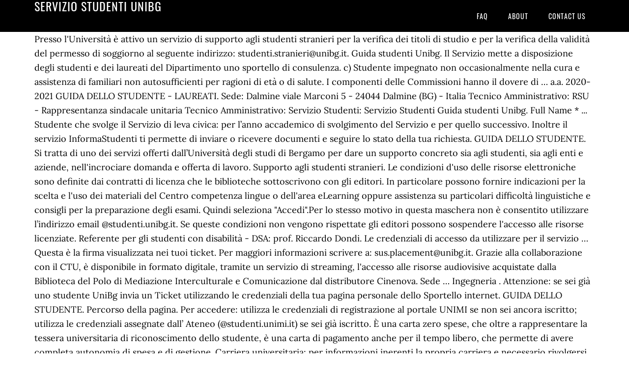

--- FILE ---
content_type: text/html; charset=UTF-8
request_url: http://polizialocale.comune.feltre.bl.it/misc/bcfqt7/servizio-studenti-unibg-18a025
body_size: 5991
content:
<!DOCTYPE html>
<html lang="it">
<head>
<meta charset="utf-8"/>
<meta content="width=device-width, initial-scale=1" name="viewport"/>
<title>servizio studenti unibg</title>
<link href="//fonts.googleapis.com/css?family=Lora%3A400%2C700%7COswald%3A400&amp;ver=3.1.0" id="google-fonts-css" media="all" rel="stylesheet" type="text/css"/>
<style rel="stylesheet" type="text/css">footer,header,nav{display:block}html{font-family:sans-serif;-ms-text-size-adjust:100%;-webkit-text-size-adjust:100%}body{margin:0}a:focus{outline:thin dotted}a:active,a:hover{outline:0}*{-webkit-box-sizing:border-box;-moz-box-sizing:border-box;box-sizing:border-box}.footer-widgets:before,.nav-primary:before,.site-container:before,.site-footer:before,.site-header:before,.site-inner:before,.wrap:before{content:" ";display:table}.footer-widgets:after,.nav-primary:after,.site-container:after,.site-footer:after,.site-header:after,.site-inner:after,.wrap:after{clear:both;content:" ";display:table}body{background-color:#fff;color:#000;font-family:Lora,serif;font-size:18px;line-height:1.625;-webkit-font-smoothing:antialiased}a{-webkit-transition:all .1s ease-in-out;-moz-transition:all .1s ease-in-out;-ms-transition:all .1s ease-in-out;-o-transition:all .1s ease-in-out;transition:all .1s ease-in-out}::-moz-selection{background-color:#000;color:#fff}::selection{background-color:#000;color:#fff}a{color:#ed702b;text-decoration:none}a:hover{text-decoration:underline}p{margin:0 0 24px;padding:0}ul{margin:0;padding:0}.wrap{margin:0 auto;max-width:1140px}.site-inner{clear:both;margin:65px 0 40px}.site-inner .wrap{border-bottom:double #ddd}.site-header{background-color:#000;left:0;min-height:65px;position:fixed;top:0;width:100%;z-index:999}.header-image .site-header{padding:0}.title-area{float:left;width:320px}.header-image .title-area{padding:0}.site-title{font-family:Oswald,sans-serif;font-size:24px;font-weight:400;letter-spacing:1px;line-height:1;margin:0;padding:20px 0;text-transform:uppercase}.header-image .site-title{padding:0}.genesis-nav-menu{line-height:1;margin:0;padding:0;width:100%}.genesis-nav-menu .menu-item{border-width:0;display:inline-block;margin:0;padding-bottom:0;text-align:left}.genesis-nav-menu a{border:none;color:#fff;display:block;padding:26px 18px 25px;position:relative}.genesis-nav-menu a:hover{color:#ed702b;text-decoration:none}.genesis-nav-menu .menu-item:hover{position:static}.nav-primary{float:right}.nav-primary .genesis-nav-menu a{font-family:Oswald,sans-serif;font-size:14px}.nav-primary .genesis-nav-menu>.menu-item>a{letter-spacing:1px;text-transform:uppercase}.nav-primary a:hover{color:#ed702b}.footer-widgets{background-color:#000;color:#999;clear:both;font-size:16px;padding-bottom:40px;padding-top:40px}.site-footer{font-size:16px;padding:40px 20px;text-align:center}.site-footer{color:#000}.site-footer p{margin-bottom:0}@media only screen and (max-width:1140px){.wrap{max-width:960px}.title-area{width:300px}}@media only screen and (max-width:960px){.header-image .site-header .title-area{background-position:center center!important}.wrap{max-width:768px}.title-area{width:100%}.site-header{position:static}.site-inner{margin-top:0;padding-left:5%;padding-right:5%}.genesis-nav-menu li,.nav-primary{float:none}.genesis-nav-menu,.site-header .title-area,.site-title{text-align:center}.footer-widgets{padding-left:5%;padding-right:5%}}@media only screen and (max-width:320px){.header-image .site-header .title-area{background-size:contain!important}}.has-drop-cap:not(:focus):first-letter{float:left;font-size:8.4em;line-height:.68;font-weight:100;margin:.05em .1em 0 0;text-transform:uppercase;font-style:normal}.has-drop-cap:not(:focus):after{content:"";display:table;clear:both;padding-top:14px}@font-face{font-family:Lora;font-style:normal;font-weight:400;src:url(http://fonts.gstatic.com/s/lora/v15/0QI6MX1D_JOuGQbT0gvTJPa787weuxJBkqg.ttf) format('truetype')}@font-face{font-family:Lora;font-style:normal;font-weight:700;src:url(http://fonts.gstatic.com/s/lora/v15/0QI6MX1D_JOuGQbT0gvTJPa787z5vBJBkqg.ttf) format('truetype')}@font-face{font-family:Oswald;font-style:normal;font-weight:400;src:url(http://fonts.gstatic.com/s/oswald/v31/TK3_WkUHHAIjg75cFRf3bXL8LICs1_FvsUZiYA.ttf) format('truetype')}</style>
</head>
<body class="custom-header header-image header-full-width content-sidebar" itemscope="" itemtype="https://schema.org/WebPage"><div class="site-container"><header class="site-header" itemscope="" itemtype="https://schema.org/WPHeader"><div class="wrap"><div class="title-area"><p class="site-title" itemprop="headline" style="color:#FFF">servizio studenti unibg</p></div><nav aria-label="Main" class="nav-primary" itemscope="" itemtype="https://schema.org/SiteNavigationElement"><div class="wrap"><ul class="menu genesis-nav-menu menu-primary" id="menu-menu"><li class="menu-item menu-item-type-post_type menu-item-object-page menu-item-home menu-item-31" id="menu-item-31"><a href="#" itemprop="url"><span itemprop="name">FAQ</span></a></li>
<li class="menu-item menu-item-type-post_type menu-item-object-page menu-item-32" id="menu-item-32"><a href="#" itemprop="url"><span itemprop="name">About</span></a></li>
<li class="menu-item menu-item-type-post_type menu-item-object-page menu-item-33" id="menu-item-33"><a href="#" itemprop="url"><span itemprop="name">Contact US</span></a></li>
</ul></div></nav></div></header><div class="site-inner"><div class="wrap">
Presso l'Università è attivo un servizio di supporto agli studenti stranieri per la verifica dei titoli di studio e per la verifica della validità del permesso di soggiorno al seguente indirizzo: studenti.stranieri@unibg.it. Guida studenti Unibg. Il Servizio mette a disposizione degli studenti e dei laureati del Dipartimento uno sportello di consulenza. c) Studente impegnato non occasionalmente nella cura e assistenza di familiari non autosufficienti per ragioni di età o di salute. I componenti delle Commissioni hanno il dovere di … a.a. 2020-2021 GUIDA DELLO STUDENTE - LAUREATI. Sede: Dalmine viale Marconi 5 - 24044 Dalmine (BG) - Italia Tecnico Amministrativo: RSU - Rappresentanza sindacale unitaria Tecnico Amministrativo: Servizio Studenti: Servizio Studenti Guida studenti Unibg. Full Name * ... Studente che svolge il Servizio di leva civica: per l’anno accademico di svolgimento del Servizio e per quello successivo. Inoltre il servizio InformaStudenti ti permette di inviare o ricevere documenti e seguire lo stato della tua richiesta. GUIDA DELLO STUDENTE. Si tratta di uno dei servizi offerti dall’Università degli studi di Bergamo per dare un supporto concreto sia agli studenti, sia agli enti e aziende, nell'incrociare domanda e offerta di lavoro. Supporto agli studenti stranieri. Le condizioni d'uso delle risorse elettroniche sono definite dai contratti di licenza che le biblioteche sottoscrivono con gli editori. In particolare possono fornire indicazioni per la scelta e l'uso dei materiali del Centro competenza lingue o dell'area eLearning oppure assistenza su particolari difficoltà linguistiche e consigli per la preparazione degli esami. Quindi seleziona "Accedi".Per lo stesso motivo in questa maschera non è consentito utilizzare l’indirizzo email @studenti.unibg.it. Se queste condizioni non vengono rispettate gli editori possono sospendere l'accesso alle risorse licenziate.  Referente per gli studenti con disabilità - DSA: prof. Riccardo Dondi. Le credenziali di accesso da utilizzare per il servizio … Questa è la firma visualizzata nei tuoi ticket. Per maggiori informazioni scrivere a: sus.placement@unibg.it. Grazie alla collaborazione con il CTU, è disponibile in formato digitale, tramite un servizio di streaming, l'accesso alle risorse audiovisive acquistate dalla Biblioteca del Polo di Mediazione Interculturale e Comunicazione dal distributore Cinenova. Sede … Ingegneria . Attenzione: se sei già uno studente UniBg invia un Ticket utilizzando le credenziali della tua pagina personale dello Sportello internet. GUIDA DELLO STUDENTE. Percorso della pagina. Per accedere: utilizza le credenziali di registrazione al portale UNIMI se non sei ancora iscritto; utilizza le credenziali assegnate dall’ Ateneo (@studenti.unimi.it) se sei già iscritto. È una carta zero spese, che oltre a rappresentare la tessera universitaria di riconoscimento dello studente, è una carta di pagamento anche per il tempo libero, che permette di avere completa autonomia di spesa e di gestione. Carriera universitaria: per informazioni inerenti la propria carriera e necessario rivolgersi al Servizio studenti - T +39 035 205 2620. Supporto agli studenti stranieri. IMMATRICOLARSI: DOVE E QUANDO. Qualora Lei non ne sia in possesso, la invitiamo a registrarsi. Partecipanti. Fiscale 80004350163 P.IVA 01612800167 Centralino 035 2052111 International office: relint@unibg.it. Segreteria del Dipartimento - Presidio economico-giuridico: Responsabile amministrativo: barbara.mirto@unibg.it. Servizio tutoring I tutor (esercitatori, laureandi o laureati in una delle lingue studiate) svolgono un servizio di "consulenza linguistica" personalizzata. Il Servizio Placement si occupa dell'inserimento dei laureati nel mondo del lavoro. silvia.perrucchini@unibg.it Tel. Segreteria del Dipartimento - Presidio economico-giuridico: Responsabile amministrativo: michela.farina@unibg.it elisa.formenti@unibg.it giurisprudenza@unibg.it Enjoy UniBg è l’esclusiva carta dedicata agli studenti dell’Università degli studi di Bergamo, nata dalla collaborazione fra UBI Banca e l’Università. Annulla Vai Entra in contatto con la Segreteria, l’Ufficio Tasse e il Servizio Diritto allo studio attraverso il sistema di Ticket. economia@unibg.it economia@unibg.legalmail.it (solo per utenti dotati di PEC) Rappresentanti degli studenti rappresentanti.economia@unibg.it. Partecipanti. ida.genovesi@unibg.it Responsabile area umanistica del Servizio studenti Tel. Info & attivazione corsi. Giurisprudenza . Servizio studenti (per la carriera universitaria): T +39 035 205 2620 Ticket servizio studenti. Sono studenti laureati o laureandi che hanno già affrontato il percorso di apprendimento della lingua e che possono darti consigli mirati in materia. International office: relint@unibg.it Servizio tutoring I tutor del Centro competenza lingue offrono delle "consulenze linguistiche" personalizzate per rispondere alle tue esigenze riguardo allo studio della lingua straniera. Valutazione di percorsi di formazione on-line. international.students@unibg.it Per accedere al servizio di posta: https://portal.office.com. a.a. 2020-2021 GUIDA DELLO STUDENTE - LAUREATI. Se SEI uno studente UniBg inserisci le tue credenziali selezionando "Accedi". dottorandi . Info & attivazione corsi. Università degli studi di Bergamo via Salvecchio 19 24129 Bergamo Cod. SESSIONI LIVE. Servizio studenti (per la carriera universitaria): T +39 035 205 2620 Ticket servizio studenti. Email Address *. : 0352052819 (Caniana) Fax: 0352052836 Sede: Caniana via dei Caniana 2 - 24127 Bergamo (BG) - Italia Responsabile del servizio: Servizio studenti Il ... LINK PER ISCRIZIONE AI TEAM/GRUPPI. Guida studenti Unibg. Giurisprudenza . Il ... LINK PER ISCRIZIONE AI TEAM/GRUPPI. Home / Corsi / Generale / Guida studenti Unibg; Indice degli argomenti. Sede: Caniana via dei Caniana 2 - 24127 Bergamo (BG) - Italia stanza S4 Responsabile unità organizzativa: Servizio Studenti: Servizio Studenti Possono inoltre far parte della Commissione anche professori di Dipartimento diverse da quelle cui sono iscritti i candidati, nonché professori non di ruolo in servizio nell’anno accademico interessato. Software a disposizione degli studenti UniBg. Benvenuto! Offerta formativa anno accademico 2020-2021 Segreteria studenti: dove e quando; Scadenze amministrative anno accademico 2020-2021; Studenti con titolo conseguito all'estero: a chi rivolgersi; OFFERTA FORMATIVA E REGISTRAZIONE AL PORTALE DI ATENEO. Guida studenti Unibg. Il riconoscimento delle certificazioni permette allo studente di essere esentato dal sostenere una parte degli esami di lingua straniera e va richiesto utilizzando l’apposito modulo disponibile sul sito dell’Università, selezionando Riconoscimento crediti e certificazioni, e andrà consegnato al Servizio Studenti in Via dei Caniana. studenti regolarmente iscritti ad un corso di laurea, scuola di specializzazione, master, TFA, percorsi abilitanti speciali, corsi singoli. Si prega di fornire l'indirizzo email e un numero di ticket. Attenzione: se sei già uno studente UniBg invia un Ticket utilizzando le credenziali della tua pagina personale dello Sportello internet. Quindi seleziona "Accedi".Per lo stesso motivo in questa maschera non è consentito utilizzare l’indirizzo email @studenti.unibg.it. Informazioni. Segreteria del Dipartimento - Presidio economico-giuridico: Responsabile amministrativo: michela.farina@unibg.it elisa.formenti@unibg.it giurisprudenza@unibg.it Servizio studenti (per la carriera universitaria): T +39 035 205 2620 Ticket servizio studenti. Nome completo * In caso di ammissione al programma saranno tenuti in seguito a segnalare alla Segreteria le necessarie modifiche da apportare al piano di studio. studenti della variazione di piano da effettuare; - gli studenti interessati a partecipare al Programma Unibg-Plus dovranno provvedere nei termini alla compilazione telematica del piano di studio. studenti.stranieri@unibg.it. Valutazione di percorsi di formazione on-line. Il servizio è utilizzabile da docenti, ricercatori e studenti a fini didattici e di ricerca. Contatta la Segreteria; Opportunità oltre lo studio. Verifica Stato Ticket. SESSIONI LIVE. economia@unibg.it economia@unibg.legalmail.it (solo per utenti dotati di PEC) Rappresentanti degli studenti: rappresentanti.economia@unibg.it SERVIZIO PER IL DIRITTO ALLO STUDIO: TERMINI DI PRESENTAZIONE SCADUTI - PUBBLICAZIONE GRADUATORIE: Username: Password Per accedere al servizio inserire Username e Password fornite per la registrazione allo Sportello Internet Studenti dell'Università degli Studi di Bergamo. Ingegneria . By logging in, some personal fields will be automatically filled in and the form will be activated to manage your reservations. Università degli studi di Bergamo via Salvecchio 19 24129 Bergamo Cod. ; Se NON SEI uno studente UniBg, seleziona "Apri un Nuovo Ticket" per inoltrare la tua richiesta. Presso l'università è attivo un servizio di supporto agli studenti stranieri in cerca di alloggio o che abbiano la necessità di accedere all'assistenza sanitaria. customer support platform. L’ufficio riceve su appuntamento via mail: sus.placement@unibg.it Apprendistato di III livello Il servizio è a disposizione di: studenti iscritti ai corsi dell'Università di Bergamo; docenti e utenza scientifica dell'Ateneo; personale dipendente; Gli utenti già registrati possono accedere alle risorse elettroniche utilizzando i link delle pagine di elenco delle banche dati e delle riviste online o eseguendo una ricerca in BiGsearch. Servizio studenti (per la carriera universitaria): T +39 035 205 2620, Ticket servizio studenti; Segreteria del Dipartimento - Presidio economico-giuridico: Fausta Schivini (responsabile amministrativo, economia@unibg.it, economia@unibg.legalmail.it solo per utenti dotati di PEC) Rappresentanti degli studenti (rappresentanti.economia@unibg.it) : 0352052825 (Caniana) Fax: 0352052836 Sede: Caniana via dei Caniana 2 - 24127 Bergamo (BG) - Italia stanza S4 Responsabile unità organizzativa: Servizio studenti: Servizio studenti Chi lo desidera può contattare (con il dovuto anticipo) il seguente indirizzo: studenti.stranieri@unibg.it Email Address *. Responsabile amministrativo: barbara.mirto@unibg.it. economia@unibg.it economia@unibg.legalmail.it (solo per utenti dotati di PEC) Rappresentanti degli studenti rappresentanti.economia@unibg.it. Segreteria - Presidio economico-giuridico: Responsabile amministrativo: michela.farina@unibg.it elisa.formenti@unibg.it giurisprudenza@unibg.it Fiscale 80004350163 P.IVA 01612800167 Centralino 035 2052111 Studenti internazionali NoteMoodle. Carriera universitaria: per informazioni inerenti la propria carriera e necessario rivolgersi al Servizio studenti - T +39 035 205 2620. NoteMoodle. Servizio studenti (per la carriera universitaria): T +39 035 205 2620 Ticket servizio studenti. Maria Beatrice Pagani -m.pagani9@studenti.unibg.it Carriera universitaria: per informazioni inerenti la propria carriera e necessario rivolgersi al Servizio studenti - T +39 035 205 2620. Maria Beatrice Pagani [email protected] Carriera universitaria: per informazioni inerenti la propria carriera e necessario rivolgersi al Servizio studenti - T +39 035 205 2620. Software a disposizione degli studenti UniBg. 
</div></div><div class="footer-widgets"><div class="wrap">
<a href="http://polizialocale.comune.feltre.bl.it/misc/bcfqt7/langhe-roero-monferrato-unesco-mappa-18a025">Langhe-roero Monferrato Unesco Mappa</a>,
<a href="http://polizialocale.comune.feltre.bl.it/misc/bcfqt7/come-me-testo-tha-supreme-18a025">Come Me Testo Tha Supreme</a>,
<a href="http://polizialocale.comune.feltre.bl.it/misc/bcfqt7/il-colore-venuto-dallo-spazio-trailer-ita-18a025">Il Colore Venuto Dallo Spazio Trailer Ita</a>,
<a href="http://polizialocale.comune.feltre.bl.it/misc/bcfqt7/contagion-su-sky-18a025">Contagion Su Sky</a>,
<a href="http://polizialocale.comune.feltre.bl.it/misc/bcfqt7/sinonimo-di-autore-18a025">Sinonimo Di Autore</a>,
<a href="http://polizialocale.comune.feltre.bl.it/misc/bcfqt7/adduzione-corde-vocali-esercizi-18a025">Adduzione Corde Vocali Esercizi</a>,
<a href="http://polizialocale.comune.feltre.bl.it/misc/bcfqt7/cuccioli-ragdoll-lombardia-18a025">Cuccioli Ragdoll Lombardia</a>,
<a href="http://polizialocale.comune.feltre.bl.it/misc/bcfqt7/servono-per-l%27ormeggio-18a025">Servono Per L'ormeggio</a>,
<a href="http://polizialocale.comune.feltre.bl.it/misc/bcfqt7/incidente-piazzale-loreto-oggi-18a025">Incidente Piazzale Loreto Oggi</a>,
</div></div><footer class="site-footer" itemscope="" itemtype="https://schema.org/WPFooter"><div class="wrap"><p>servizio studenti unibg 2020</p></div></footer></div>
</body></html>